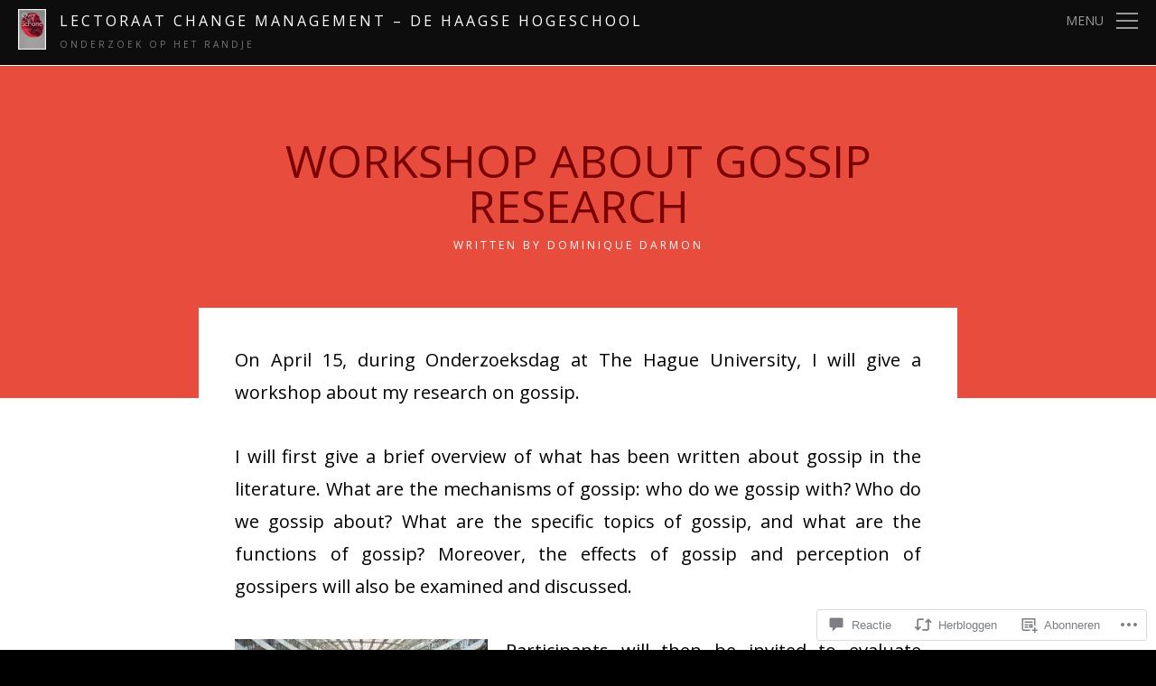

--- FILE ---
content_type: text/css;charset=utf-8
request_url: https://s0.wp.com/?custom-css=1&csblog=5WM2O&cscache=6&csrev=22
body_size: -51
content:
/*
Welcome to Custom CSS!

To learn how this works, see http://wp.me/PEmnE-Bt

.site-info {
	display: none;
}
*/